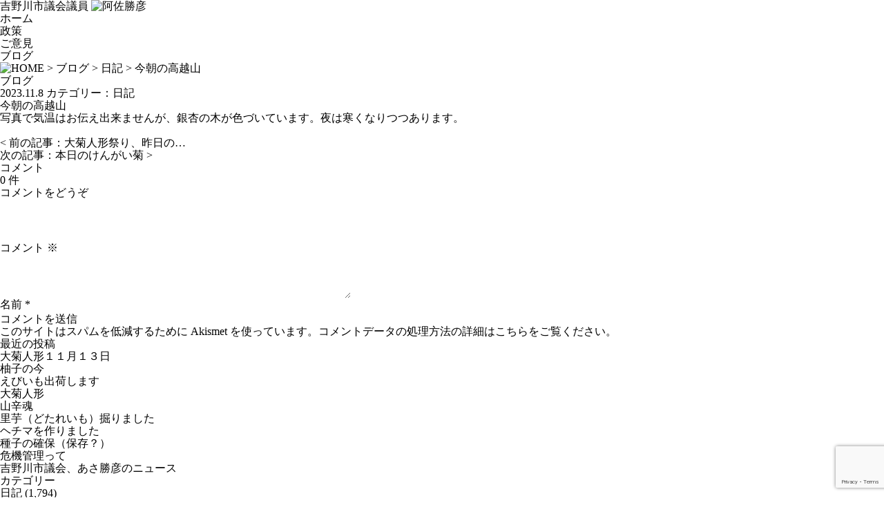

--- FILE ---
content_type: text/html; charset=utf-8
request_url: https://www.google.com/recaptcha/api2/anchor?ar=1&k=6LeeDN8UAAAAAKLLNncA20TMFZp__8OhvYWR66BN&co=aHR0cHM6Ly93d3cuYXNhNTEuanA6NDQz&hl=en&v=PoyoqOPhxBO7pBk68S4YbpHZ&size=invisible&anchor-ms=20000&execute-ms=30000&cb=uvii1hqmi50w
body_size: 48610
content:
<!DOCTYPE HTML><html dir="ltr" lang="en"><head><meta http-equiv="Content-Type" content="text/html; charset=UTF-8">
<meta http-equiv="X-UA-Compatible" content="IE=edge">
<title>reCAPTCHA</title>
<style type="text/css">
/* cyrillic-ext */
@font-face {
  font-family: 'Roboto';
  font-style: normal;
  font-weight: 400;
  font-stretch: 100%;
  src: url(//fonts.gstatic.com/s/roboto/v48/KFO7CnqEu92Fr1ME7kSn66aGLdTylUAMa3GUBHMdazTgWw.woff2) format('woff2');
  unicode-range: U+0460-052F, U+1C80-1C8A, U+20B4, U+2DE0-2DFF, U+A640-A69F, U+FE2E-FE2F;
}
/* cyrillic */
@font-face {
  font-family: 'Roboto';
  font-style: normal;
  font-weight: 400;
  font-stretch: 100%;
  src: url(//fonts.gstatic.com/s/roboto/v48/KFO7CnqEu92Fr1ME7kSn66aGLdTylUAMa3iUBHMdazTgWw.woff2) format('woff2');
  unicode-range: U+0301, U+0400-045F, U+0490-0491, U+04B0-04B1, U+2116;
}
/* greek-ext */
@font-face {
  font-family: 'Roboto';
  font-style: normal;
  font-weight: 400;
  font-stretch: 100%;
  src: url(//fonts.gstatic.com/s/roboto/v48/KFO7CnqEu92Fr1ME7kSn66aGLdTylUAMa3CUBHMdazTgWw.woff2) format('woff2');
  unicode-range: U+1F00-1FFF;
}
/* greek */
@font-face {
  font-family: 'Roboto';
  font-style: normal;
  font-weight: 400;
  font-stretch: 100%;
  src: url(//fonts.gstatic.com/s/roboto/v48/KFO7CnqEu92Fr1ME7kSn66aGLdTylUAMa3-UBHMdazTgWw.woff2) format('woff2');
  unicode-range: U+0370-0377, U+037A-037F, U+0384-038A, U+038C, U+038E-03A1, U+03A3-03FF;
}
/* math */
@font-face {
  font-family: 'Roboto';
  font-style: normal;
  font-weight: 400;
  font-stretch: 100%;
  src: url(//fonts.gstatic.com/s/roboto/v48/KFO7CnqEu92Fr1ME7kSn66aGLdTylUAMawCUBHMdazTgWw.woff2) format('woff2');
  unicode-range: U+0302-0303, U+0305, U+0307-0308, U+0310, U+0312, U+0315, U+031A, U+0326-0327, U+032C, U+032F-0330, U+0332-0333, U+0338, U+033A, U+0346, U+034D, U+0391-03A1, U+03A3-03A9, U+03B1-03C9, U+03D1, U+03D5-03D6, U+03F0-03F1, U+03F4-03F5, U+2016-2017, U+2034-2038, U+203C, U+2040, U+2043, U+2047, U+2050, U+2057, U+205F, U+2070-2071, U+2074-208E, U+2090-209C, U+20D0-20DC, U+20E1, U+20E5-20EF, U+2100-2112, U+2114-2115, U+2117-2121, U+2123-214F, U+2190, U+2192, U+2194-21AE, U+21B0-21E5, U+21F1-21F2, U+21F4-2211, U+2213-2214, U+2216-22FF, U+2308-230B, U+2310, U+2319, U+231C-2321, U+2336-237A, U+237C, U+2395, U+239B-23B7, U+23D0, U+23DC-23E1, U+2474-2475, U+25AF, U+25B3, U+25B7, U+25BD, U+25C1, U+25CA, U+25CC, U+25FB, U+266D-266F, U+27C0-27FF, U+2900-2AFF, U+2B0E-2B11, U+2B30-2B4C, U+2BFE, U+3030, U+FF5B, U+FF5D, U+1D400-1D7FF, U+1EE00-1EEFF;
}
/* symbols */
@font-face {
  font-family: 'Roboto';
  font-style: normal;
  font-weight: 400;
  font-stretch: 100%;
  src: url(//fonts.gstatic.com/s/roboto/v48/KFO7CnqEu92Fr1ME7kSn66aGLdTylUAMaxKUBHMdazTgWw.woff2) format('woff2');
  unicode-range: U+0001-000C, U+000E-001F, U+007F-009F, U+20DD-20E0, U+20E2-20E4, U+2150-218F, U+2190, U+2192, U+2194-2199, U+21AF, U+21E6-21F0, U+21F3, U+2218-2219, U+2299, U+22C4-22C6, U+2300-243F, U+2440-244A, U+2460-24FF, U+25A0-27BF, U+2800-28FF, U+2921-2922, U+2981, U+29BF, U+29EB, U+2B00-2BFF, U+4DC0-4DFF, U+FFF9-FFFB, U+10140-1018E, U+10190-1019C, U+101A0, U+101D0-101FD, U+102E0-102FB, U+10E60-10E7E, U+1D2C0-1D2D3, U+1D2E0-1D37F, U+1F000-1F0FF, U+1F100-1F1AD, U+1F1E6-1F1FF, U+1F30D-1F30F, U+1F315, U+1F31C, U+1F31E, U+1F320-1F32C, U+1F336, U+1F378, U+1F37D, U+1F382, U+1F393-1F39F, U+1F3A7-1F3A8, U+1F3AC-1F3AF, U+1F3C2, U+1F3C4-1F3C6, U+1F3CA-1F3CE, U+1F3D4-1F3E0, U+1F3ED, U+1F3F1-1F3F3, U+1F3F5-1F3F7, U+1F408, U+1F415, U+1F41F, U+1F426, U+1F43F, U+1F441-1F442, U+1F444, U+1F446-1F449, U+1F44C-1F44E, U+1F453, U+1F46A, U+1F47D, U+1F4A3, U+1F4B0, U+1F4B3, U+1F4B9, U+1F4BB, U+1F4BF, U+1F4C8-1F4CB, U+1F4D6, U+1F4DA, U+1F4DF, U+1F4E3-1F4E6, U+1F4EA-1F4ED, U+1F4F7, U+1F4F9-1F4FB, U+1F4FD-1F4FE, U+1F503, U+1F507-1F50B, U+1F50D, U+1F512-1F513, U+1F53E-1F54A, U+1F54F-1F5FA, U+1F610, U+1F650-1F67F, U+1F687, U+1F68D, U+1F691, U+1F694, U+1F698, U+1F6AD, U+1F6B2, U+1F6B9-1F6BA, U+1F6BC, U+1F6C6-1F6CF, U+1F6D3-1F6D7, U+1F6E0-1F6EA, U+1F6F0-1F6F3, U+1F6F7-1F6FC, U+1F700-1F7FF, U+1F800-1F80B, U+1F810-1F847, U+1F850-1F859, U+1F860-1F887, U+1F890-1F8AD, U+1F8B0-1F8BB, U+1F8C0-1F8C1, U+1F900-1F90B, U+1F93B, U+1F946, U+1F984, U+1F996, U+1F9E9, U+1FA00-1FA6F, U+1FA70-1FA7C, U+1FA80-1FA89, U+1FA8F-1FAC6, U+1FACE-1FADC, U+1FADF-1FAE9, U+1FAF0-1FAF8, U+1FB00-1FBFF;
}
/* vietnamese */
@font-face {
  font-family: 'Roboto';
  font-style: normal;
  font-weight: 400;
  font-stretch: 100%;
  src: url(//fonts.gstatic.com/s/roboto/v48/KFO7CnqEu92Fr1ME7kSn66aGLdTylUAMa3OUBHMdazTgWw.woff2) format('woff2');
  unicode-range: U+0102-0103, U+0110-0111, U+0128-0129, U+0168-0169, U+01A0-01A1, U+01AF-01B0, U+0300-0301, U+0303-0304, U+0308-0309, U+0323, U+0329, U+1EA0-1EF9, U+20AB;
}
/* latin-ext */
@font-face {
  font-family: 'Roboto';
  font-style: normal;
  font-weight: 400;
  font-stretch: 100%;
  src: url(//fonts.gstatic.com/s/roboto/v48/KFO7CnqEu92Fr1ME7kSn66aGLdTylUAMa3KUBHMdazTgWw.woff2) format('woff2');
  unicode-range: U+0100-02BA, U+02BD-02C5, U+02C7-02CC, U+02CE-02D7, U+02DD-02FF, U+0304, U+0308, U+0329, U+1D00-1DBF, U+1E00-1E9F, U+1EF2-1EFF, U+2020, U+20A0-20AB, U+20AD-20C0, U+2113, U+2C60-2C7F, U+A720-A7FF;
}
/* latin */
@font-face {
  font-family: 'Roboto';
  font-style: normal;
  font-weight: 400;
  font-stretch: 100%;
  src: url(//fonts.gstatic.com/s/roboto/v48/KFO7CnqEu92Fr1ME7kSn66aGLdTylUAMa3yUBHMdazQ.woff2) format('woff2');
  unicode-range: U+0000-00FF, U+0131, U+0152-0153, U+02BB-02BC, U+02C6, U+02DA, U+02DC, U+0304, U+0308, U+0329, U+2000-206F, U+20AC, U+2122, U+2191, U+2193, U+2212, U+2215, U+FEFF, U+FFFD;
}
/* cyrillic-ext */
@font-face {
  font-family: 'Roboto';
  font-style: normal;
  font-weight: 500;
  font-stretch: 100%;
  src: url(//fonts.gstatic.com/s/roboto/v48/KFO7CnqEu92Fr1ME7kSn66aGLdTylUAMa3GUBHMdazTgWw.woff2) format('woff2');
  unicode-range: U+0460-052F, U+1C80-1C8A, U+20B4, U+2DE0-2DFF, U+A640-A69F, U+FE2E-FE2F;
}
/* cyrillic */
@font-face {
  font-family: 'Roboto';
  font-style: normal;
  font-weight: 500;
  font-stretch: 100%;
  src: url(//fonts.gstatic.com/s/roboto/v48/KFO7CnqEu92Fr1ME7kSn66aGLdTylUAMa3iUBHMdazTgWw.woff2) format('woff2');
  unicode-range: U+0301, U+0400-045F, U+0490-0491, U+04B0-04B1, U+2116;
}
/* greek-ext */
@font-face {
  font-family: 'Roboto';
  font-style: normal;
  font-weight: 500;
  font-stretch: 100%;
  src: url(//fonts.gstatic.com/s/roboto/v48/KFO7CnqEu92Fr1ME7kSn66aGLdTylUAMa3CUBHMdazTgWw.woff2) format('woff2');
  unicode-range: U+1F00-1FFF;
}
/* greek */
@font-face {
  font-family: 'Roboto';
  font-style: normal;
  font-weight: 500;
  font-stretch: 100%;
  src: url(//fonts.gstatic.com/s/roboto/v48/KFO7CnqEu92Fr1ME7kSn66aGLdTylUAMa3-UBHMdazTgWw.woff2) format('woff2');
  unicode-range: U+0370-0377, U+037A-037F, U+0384-038A, U+038C, U+038E-03A1, U+03A3-03FF;
}
/* math */
@font-face {
  font-family: 'Roboto';
  font-style: normal;
  font-weight: 500;
  font-stretch: 100%;
  src: url(//fonts.gstatic.com/s/roboto/v48/KFO7CnqEu92Fr1ME7kSn66aGLdTylUAMawCUBHMdazTgWw.woff2) format('woff2');
  unicode-range: U+0302-0303, U+0305, U+0307-0308, U+0310, U+0312, U+0315, U+031A, U+0326-0327, U+032C, U+032F-0330, U+0332-0333, U+0338, U+033A, U+0346, U+034D, U+0391-03A1, U+03A3-03A9, U+03B1-03C9, U+03D1, U+03D5-03D6, U+03F0-03F1, U+03F4-03F5, U+2016-2017, U+2034-2038, U+203C, U+2040, U+2043, U+2047, U+2050, U+2057, U+205F, U+2070-2071, U+2074-208E, U+2090-209C, U+20D0-20DC, U+20E1, U+20E5-20EF, U+2100-2112, U+2114-2115, U+2117-2121, U+2123-214F, U+2190, U+2192, U+2194-21AE, U+21B0-21E5, U+21F1-21F2, U+21F4-2211, U+2213-2214, U+2216-22FF, U+2308-230B, U+2310, U+2319, U+231C-2321, U+2336-237A, U+237C, U+2395, U+239B-23B7, U+23D0, U+23DC-23E1, U+2474-2475, U+25AF, U+25B3, U+25B7, U+25BD, U+25C1, U+25CA, U+25CC, U+25FB, U+266D-266F, U+27C0-27FF, U+2900-2AFF, U+2B0E-2B11, U+2B30-2B4C, U+2BFE, U+3030, U+FF5B, U+FF5D, U+1D400-1D7FF, U+1EE00-1EEFF;
}
/* symbols */
@font-face {
  font-family: 'Roboto';
  font-style: normal;
  font-weight: 500;
  font-stretch: 100%;
  src: url(//fonts.gstatic.com/s/roboto/v48/KFO7CnqEu92Fr1ME7kSn66aGLdTylUAMaxKUBHMdazTgWw.woff2) format('woff2');
  unicode-range: U+0001-000C, U+000E-001F, U+007F-009F, U+20DD-20E0, U+20E2-20E4, U+2150-218F, U+2190, U+2192, U+2194-2199, U+21AF, U+21E6-21F0, U+21F3, U+2218-2219, U+2299, U+22C4-22C6, U+2300-243F, U+2440-244A, U+2460-24FF, U+25A0-27BF, U+2800-28FF, U+2921-2922, U+2981, U+29BF, U+29EB, U+2B00-2BFF, U+4DC0-4DFF, U+FFF9-FFFB, U+10140-1018E, U+10190-1019C, U+101A0, U+101D0-101FD, U+102E0-102FB, U+10E60-10E7E, U+1D2C0-1D2D3, U+1D2E0-1D37F, U+1F000-1F0FF, U+1F100-1F1AD, U+1F1E6-1F1FF, U+1F30D-1F30F, U+1F315, U+1F31C, U+1F31E, U+1F320-1F32C, U+1F336, U+1F378, U+1F37D, U+1F382, U+1F393-1F39F, U+1F3A7-1F3A8, U+1F3AC-1F3AF, U+1F3C2, U+1F3C4-1F3C6, U+1F3CA-1F3CE, U+1F3D4-1F3E0, U+1F3ED, U+1F3F1-1F3F3, U+1F3F5-1F3F7, U+1F408, U+1F415, U+1F41F, U+1F426, U+1F43F, U+1F441-1F442, U+1F444, U+1F446-1F449, U+1F44C-1F44E, U+1F453, U+1F46A, U+1F47D, U+1F4A3, U+1F4B0, U+1F4B3, U+1F4B9, U+1F4BB, U+1F4BF, U+1F4C8-1F4CB, U+1F4D6, U+1F4DA, U+1F4DF, U+1F4E3-1F4E6, U+1F4EA-1F4ED, U+1F4F7, U+1F4F9-1F4FB, U+1F4FD-1F4FE, U+1F503, U+1F507-1F50B, U+1F50D, U+1F512-1F513, U+1F53E-1F54A, U+1F54F-1F5FA, U+1F610, U+1F650-1F67F, U+1F687, U+1F68D, U+1F691, U+1F694, U+1F698, U+1F6AD, U+1F6B2, U+1F6B9-1F6BA, U+1F6BC, U+1F6C6-1F6CF, U+1F6D3-1F6D7, U+1F6E0-1F6EA, U+1F6F0-1F6F3, U+1F6F7-1F6FC, U+1F700-1F7FF, U+1F800-1F80B, U+1F810-1F847, U+1F850-1F859, U+1F860-1F887, U+1F890-1F8AD, U+1F8B0-1F8BB, U+1F8C0-1F8C1, U+1F900-1F90B, U+1F93B, U+1F946, U+1F984, U+1F996, U+1F9E9, U+1FA00-1FA6F, U+1FA70-1FA7C, U+1FA80-1FA89, U+1FA8F-1FAC6, U+1FACE-1FADC, U+1FADF-1FAE9, U+1FAF0-1FAF8, U+1FB00-1FBFF;
}
/* vietnamese */
@font-face {
  font-family: 'Roboto';
  font-style: normal;
  font-weight: 500;
  font-stretch: 100%;
  src: url(//fonts.gstatic.com/s/roboto/v48/KFO7CnqEu92Fr1ME7kSn66aGLdTylUAMa3OUBHMdazTgWw.woff2) format('woff2');
  unicode-range: U+0102-0103, U+0110-0111, U+0128-0129, U+0168-0169, U+01A0-01A1, U+01AF-01B0, U+0300-0301, U+0303-0304, U+0308-0309, U+0323, U+0329, U+1EA0-1EF9, U+20AB;
}
/* latin-ext */
@font-face {
  font-family: 'Roboto';
  font-style: normal;
  font-weight: 500;
  font-stretch: 100%;
  src: url(//fonts.gstatic.com/s/roboto/v48/KFO7CnqEu92Fr1ME7kSn66aGLdTylUAMa3KUBHMdazTgWw.woff2) format('woff2');
  unicode-range: U+0100-02BA, U+02BD-02C5, U+02C7-02CC, U+02CE-02D7, U+02DD-02FF, U+0304, U+0308, U+0329, U+1D00-1DBF, U+1E00-1E9F, U+1EF2-1EFF, U+2020, U+20A0-20AB, U+20AD-20C0, U+2113, U+2C60-2C7F, U+A720-A7FF;
}
/* latin */
@font-face {
  font-family: 'Roboto';
  font-style: normal;
  font-weight: 500;
  font-stretch: 100%;
  src: url(//fonts.gstatic.com/s/roboto/v48/KFO7CnqEu92Fr1ME7kSn66aGLdTylUAMa3yUBHMdazQ.woff2) format('woff2');
  unicode-range: U+0000-00FF, U+0131, U+0152-0153, U+02BB-02BC, U+02C6, U+02DA, U+02DC, U+0304, U+0308, U+0329, U+2000-206F, U+20AC, U+2122, U+2191, U+2193, U+2212, U+2215, U+FEFF, U+FFFD;
}
/* cyrillic-ext */
@font-face {
  font-family: 'Roboto';
  font-style: normal;
  font-weight: 900;
  font-stretch: 100%;
  src: url(//fonts.gstatic.com/s/roboto/v48/KFO7CnqEu92Fr1ME7kSn66aGLdTylUAMa3GUBHMdazTgWw.woff2) format('woff2');
  unicode-range: U+0460-052F, U+1C80-1C8A, U+20B4, U+2DE0-2DFF, U+A640-A69F, U+FE2E-FE2F;
}
/* cyrillic */
@font-face {
  font-family: 'Roboto';
  font-style: normal;
  font-weight: 900;
  font-stretch: 100%;
  src: url(//fonts.gstatic.com/s/roboto/v48/KFO7CnqEu92Fr1ME7kSn66aGLdTylUAMa3iUBHMdazTgWw.woff2) format('woff2');
  unicode-range: U+0301, U+0400-045F, U+0490-0491, U+04B0-04B1, U+2116;
}
/* greek-ext */
@font-face {
  font-family: 'Roboto';
  font-style: normal;
  font-weight: 900;
  font-stretch: 100%;
  src: url(//fonts.gstatic.com/s/roboto/v48/KFO7CnqEu92Fr1ME7kSn66aGLdTylUAMa3CUBHMdazTgWw.woff2) format('woff2');
  unicode-range: U+1F00-1FFF;
}
/* greek */
@font-face {
  font-family: 'Roboto';
  font-style: normal;
  font-weight: 900;
  font-stretch: 100%;
  src: url(//fonts.gstatic.com/s/roboto/v48/KFO7CnqEu92Fr1ME7kSn66aGLdTylUAMa3-UBHMdazTgWw.woff2) format('woff2');
  unicode-range: U+0370-0377, U+037A-037F, U+0384-038A, U+038C, U+038E-03A1, U+03A3-03FF;
}
/* math */
@font-face {
  font-family: 'Roboto';
  font-style: normal;
  font-weight: 900;
  font-stretch: 100%;
  src: url(//fonts.gstatic.com/s/roboto/v48/KFO7CnqEu92Fr1ME7kSn66aGLdTylUAMawCUBHMdazTgWw.woff2) format('woff2');
  unicode-range: U+0302-0303, U+0305, U+0307-0308, U+0310, U+0312, U+0315, U+031A, U+0326-0327, U+032C, U+032F-0330, U+0332-0333, U+0338, U+033A, U+0346, U+034D, U+0391-03A1, U+03A3-03A9, U+03B1-03C9, U+03D1, U+03D5-03D6, U+03F0-03F1, U+03F4-03F5, U+2016-2017, U+2034-2038, U+203C, U+2040, U+2043, U+2047, U+2050, U+2057, U+205F, U+2070-2071, U+2074-208E, U+2090-209C, U+20D0-20DC, U+20E1, U+20E5-20EF, U+2100-2112, U+2114-2115, U+2117-2121, U+2123-214F, U+2190, U+2192, U+2194-21AE, U+21B0-21E5, U+21F1-21F2, U+21F4-2211, U+2213-2214, U+2216-22FF, U+2308-230B, U+2310, U+2319, U+231C-2321, U+2336-237A, U+237C, U+2395, U+239B-23B7, U+23D0, U+23DC-23E1, U+2474-2475, U+25AF, U+25B3, U+25B7, U+25BD, U+25C1, U+25CA, U+25CC, U+25FB, U+266D-266F, U+27C0-27FF, U+2900-2AFF, U+2B0E-2B11, U+2B30-2B4C, U+2BFE, U+3030, U+FF5B, U+FF5D, U+1D400-1D7FF, U+1EE00-1EEFF;
}
/* symbols */
@font-face {
  font-family: 'Roboto';
  font-style: normal;
  font-weight: 900;
  font-stretch: 100%;
  src: url(//fonts.gstatic.com/s/roboto/v48/KFO7CnqEu92Fr1ME7kSn66aGLdTylUAMaxKUBHMdazTgWw.woff2) format('woff2');
  unicode-range: U+0001-000C, U+000E-001F, U+007F-009F, U+20DD-20E0, U+20E2-20E4, U+2150-218F, U+2190, U+2192, U+2194-2199, U+21AF, U+21E6-21F0, U+21F3, U+2218-2219, U+2299, U+22C4-22C6, U+2300-243F, U+2440-244A, U+2460-24FF, U+25A0-27BF, U+2800-28FF, U+2921-2922, U+2981, U+29BF, U+29EB, U+2B00-2BFF, U+4DC0-4DFF, U+FFF9-FFFB, U+10140-1018E, U+10190-1019C, U+101A0, U+101D0-101FD, U+102E0-102FB, U+10E60-10E7E, U+1D2C0-1D2D3, U+1D2E0-1D37F, U+1F000-1F0FF, U+1F100-1F1AD, U+1F1E6-1F1FF, U+1F30D-1F30F, U+1F315, U+1F31C, U+1F31E, U+1F320-1F32C, U+1F336, U+1F378, U+1F37D, U+1F382, U+1F393-1F39F, U+1F3A7-1F3A8, U+1F3AC-1F3AF, U+1F3C2, U+1F3C4-1F3C6, U+1F3CA-1F3CE, U+1F3D4-1F3E0, U+1F3ED, U+1F3F1-1F3F3, U+1F3F5-1F3F7, U+1F408, U+1F415, U+1F41F, U+1F426, U+1F43F, U+1F441-1F442, U+1F444, U+1F446-1F449, U+1F44C-1F44E, U+1F453, U+1F46A, U+1F47D, U+1F4A3, U+1F4B0, U+1F4B3, U+1F4B9, U+1F4BB, U+1F4BF, U+1F4C8-1F4CB, U+1F4D6, U+1F4DA, U+1F4DF, U+1F4E3-1F4E6, U+1F4EA-1F4ED, U+1F4F7, U+1F4F9-1F4FB, U+1F4FD-1F4FE, U+1F503, U+1F507-1F50B, U+1F50D, U+1F512-1F513, U+1F53E-1F54A, U+1F54F-1F5FA, U+1F610, U+1F650-1F67F, U+1F687, U+1F68D, U+1F691, U+1F694, U+1F698, U+1F6AD, U+1F6B2, U+1F6B9-1F6BA, U+1F6BC, U+1F6C6-1F6CF, U+1F6D3-1F6D7, U+1F6E0-1F6EA, U+1F6F0-1F6F3, U+1F6F7-1F6FC, U+1F700-1F7FF, U+1F800-1F80B, U+1F810-1F847, U+1F850-1F859, U+1F860-1F887, U+1F890-1F8AD, U+1F8B0-1F8BB, U+1F8C0-1F8C1, U+1F900-1F90B, U+1F93B, U+1F946, U+1F984, U+1F996, U+1F9E9, U+1FA00-1FA6F, U+1FA70-1FA7C, U+1FA80-1FA89, U+1FA8F-1FAC6, U+1FACE-1FADC, U+1FADF-1FAE9, U+1FAF0-1FAF8, U+1FB00-1FBFF;
}
/* vietnamese */
@font-face {
  font-family: 'Roboto';
  font-style: normal;
  font-weight: 900;
  font-stretch: 100%;
  src: url(//fonts.gstatic.com/s/roboto/v48/KFO7CnqEu92Fr1ME7kSn66aGLdTylUAMa3OUBHMdazTgWw.woff2) format('woff2');
  unicode-range: U+0102-0103, U+0110-0111, U+0128-0129, U+0168-0169, U+01A0-01A1, U+01AF-01B0, U+0300-0301, U+0303-0304, U+0308-0309, U+0323, U+0329, U+1EA0-1EF9, U+20AB;
}
/* latin-ext */
@font-face {
  font-family: 'Roboto';
  font-style: normal;
  font-weight: 900;
  font-stretch: 100%;
  src: url(//fonts.gstatic.com/s/roboto/v48/KFO7CnqEu92Fr1ME7kSn66aGLdTylUAMa3KUBHMdazTgWw.woff2) format('woff2');
  unicode-range: U+0100-02BA, U+02BD-02C5, U+02C7-02CC, U+02CE-02D7, U+02DD-02FF, U+0304, U+0308, U+0329, U+1D00-1DBF, U+1E00-1E9F, U+1EF2-1EFF, U+2020, U+20A0-20AB, U+20AD-20C0, U+2113, U+2C60-2C7F, U+A720-A7FF;
}
/* latin */
@font-face {
  font-family: 'Roboto';
  font-style: normal;
  font-weight: 900;
  font-stretch: 100%;
  src: url(//fonts.gstatic.com/s/roboto/v48/KFO7CnqEu92Fr1ME7kSn66aGLdTylUAMa3yUBHMdazQ.woff2) format('woff2');
  unicode-range: U+0000-00FF, U+0131, U+0152-0153, U+02BB-02BC, U+02C6, U+02DA, U+02DC, U+0304, U+0308, U+0329, U+2000-206F, U+20AC, U+2122, U+2191, U+2193, U+2212, U+2215, U+FEFF, U+FFFD;
}

</style>
<link rel="stylesheet" type="text/css" href="https://www.gstatic.com/recaptcha/releases/PoyoqOPhxBO7pBk68S4YbpHZ/styles__ltr.css">
<script nonce="egckrUAKp7_RjyAcwrqc6Q" type="text/javascript">window['__recaptcha_api'] = 'https://www.google.com/recaptcha/api2/';</script>
<script type="text/javascript" src="https://www.gstatic.com/recaptcha/releases/PoyoqOPhxBO7pBk68S4YbpHZ/recaptcha__en.js" nonce="egckrUAKp7_RjyAcwrqc6Q">
      
    </script></head>
<body><div id="rc-anchor-alert" class="rc-anchor-alert"></div>
<input type="hidden" id="recaptcha-token" value="[base64]">
<script type="text/javascript" nonce="egckrUAKp7_RjyAcwrqc6Q">
      recaptcha.anchor.Main.init("[\x22ainput\x22,[\x22bgdata\x22,\x22\x22,\[base64]/[base64]/bmV3IFpbdF0obVswXSk6Sz09Mj9uZXcgWlt0XShtWzBdLG1bMV0pOks9PTM/bmV3IFpbdF0obVswXSxtWzFdLG1bMl0pOks9PTQ/[base64]/[base64]/[base64]/[base64]/[base64]/[base64]/[base64]/[base64]/[base64]/[base64]/[base64]/[base64]/[base64]/[base64]\\u003d\\u003d\x22,\[base64]\\u003d\\u003d\x22,\x22f0I4woRMflZ3w4TDvMO/w6LCqzsxwolRTCMWwo54w5/CiDB6wptHAcKZwp3CtMOGw4onw7lFPsObwqbDmsKLJcOxwozDvWHDigHCq8Oawp/Dti0sPzNCwp/Dni7Dv8KUAyzChDhDw7fDlRjCrCMsw5RZwqDDjMOgwpZKwozCsAHDgsOrwr0yKAkvwrkKOMKPw7zCtF/DnkXCtQ7CrsOuw4p7wpfDkMKdwovCrTFVZMORwo3Dh8K7wowUE3zDsMOhwrAtQcKsw57ClsO9w6nDlcKCw67DjRjDlcKVwoJsw6p/w5I9HcOJXcKAwo9eIcKow5jCk8Ojw6U/UxMIUB7Du3rCulXDgnPCgEsERcKacMOeGMKefSNpw4UMKB/[base64]/CosKww79rwrJHw6PDlSk/w7MbwoDDgw5uZsOjR8Ofw6PDncO6WAI3wqbDvAZDXANfMxzDscKrWMKcYjA+V8OpQsKPwqPDscOFw4bDvMKbeGXCocOgQcOhw6rDpMO+dXzDj1giw7PDosKXSRLCpcO0worDuFnCh8OuVsOmTcO4Y8Kgw5/Cj8ODDsOUwoR0w4BYK8OUw55dwrklcUhmwrN/[base64]/Dl8OlcHMRw7V7wqlnwqbDq8Ofw5wGwr8PwqvClsO/LsOaUcKXFMKewp/CpcKPwpUyQcOAGUUow4XCncK2MW1IMUxTT3JNw5HCpn13Fi8VTXLDmm/[base64]/CnADDmMKHCClpwoYUNHBle8KfwrUzRyPCkMOUwrU4w47Ch8KaNRcYwoBgwpzDocKvcBdcdcK0JGlKwpYOwpTDuwl9LsK8w6AQJV5eAm5RPVhNw5Y+fsOsDMO1RinCrsOXc0HDs1zCv8OVQMOeMGQEaMO/w6l/YcOXKRjDg8OdH8Kcw51Vwo08BXzCr8OlQsKgVEXCucKjw44ew4wQw6jCvsOgw65+bkIsW8Kfw6gABcOUwpEIwp9jwplVL8KMXXjCkMOwLcKCVsOSKhvDo8OjwqDCjcKCalBBw4DDnBEuJC/ClU7DhAgJw7HDoQfCjxQiX3/[base64]/[base64]/DvMKdCsOlZsKOwo9YwrzClDQ6wpEVWXnDgTwiw6snOWTCm8OCRhtWXXLDh8OLXSbCrxvDrTJrdDR8wpnDjX3Ds2R7wr3DuDQSwqsuwpYaJMOCw7BJDFbDp8Ktw69QOAc+MsOIwrDDsk8hIiDCjh7CtcOjwpx0w6bDoy7DhcOTQsOwwqnCmsO/w7BUw5wDw7PDqcOswphiwpRBwoPCrMOGHsOmWsKtT1MuKcOnw6zChsOQMMKDw5jCjFzDsMOJTBnCh8OlCDllwrx8YMOXZcOQJMONZsKVwqXDrBlDwqw7w7kSwqlhw5bChcKOwpPDum/DvkDDqkF7SMOAQ8O4wodaw5LDn1TDpMOMeMO2w6wkQhw8w4oVwrIIbMKuwp5rOxoRwqHCr0gObcOuVUXCrQZowpYYdC/DjcO/T8OGw53Ct3IKw5vChcOLaBDDrX5Vw6M+Q8KfY8O2dCdAIsK8w7/DvcOyNF9tOi1iwoLCsgDDqETDtcOoNi5jDsKcB8OAwp5aCcKww63CpDPDnTPCkizCpURcwodERkBKw47CgcKfSSTDgcOAw6nCl25ewosIwpTDhwPCgcKWBcObwoLDs8Kcwo/[base64]/wphWJA7CgQMyXsOTwrPClz02w5TCthXCrsOrwpXCnxvDk8KqMMKLw5LCoQ/Dj8OMwrTCsELCuS18wpcmw506GknCscOdwrLDusKpesOMBGvCvMOLZx5ww7FdWxfDklzCh20OT8OiT3XCsQHCk8OSwoDDh8KedGklwpPDsMK/wplNw64vw6zDlzzCo8K+w6RNw5Zvw41xwoBIEsKeO2HCocO0wozDgsOmNcOew7bDoU9XecOXc3HDuFJnV8KBF8Omw7lqZ3xMw5UowoTCkcO/Hn/DrcODLcO8BsOew7fCpzBtd8KUwrRyPFjChhrDvxDDncKZwrlUPCTCmsKMwrbDljJ1ZcOAw5XDqcKCYEPCl8OUwr0dJjJew58gwrLDnMKPN8KRwo/CqcKow4I6w7FEwqFTw7PDhsK1TcO3ZEXDkcKOYksFGSnCpTtxc3rCscKMdMKqwoANw7wow5oow77DtsOOwoJhw6/[base64]/[base64]/CicOYw60GbVV0GcKOJzHCvBLClB89wrfDkMKtw7TCuQbDpQx7P0pBe8OSwq4vEsKcw5NPwpwOFcKdwpzClcO3wpAGwpLClD5IVSbCr8O5wp9GS8K+wqfDuMKnw4zChkoMwo1mXyAlQEcHw4N6w4ozw5dWI8KGEMOhwr7DmkZcBcKXw4vDjsKkCV9Sw4XCiFDDsxbCrR/[base64]/JsOIw63CmDp4wpctGl4Cwr0jAELDlWUvw5YhIk5fwrrClUYRwrVHH8KfVB3Cp1PCn8OPw7PDtMOFacKvwrccwqDCs8K5wpxUBsO4wrbCp8K9O8K4JgTDiMOEXAnChlY8AcOSwpPDhsOZY8KvNsK+w4/DmhzDuBzDtUfClwzCpcKBbAUOw5N0w4/DicKUHlvCvlTCuCMfw4fCtcKhPMKEw4Asw7xgwpfCusOSTsOMNULCnMK6w7XDlxrCvm/Dt8Kqw7Z9AcOYUEk0YsKPHcOcIMK0A0gPOMKqwrh3GWjCjMOaWsK7wopYwrc0ayh1w415w4nDpsKcK8OWwq4ew6DDlcKfwqPDq381XsKtwonDv3DDpMOaw4U/[base64]/CtcO6KiHDsQIWw5NlRUkJLcOgw405IcK8w6/Do3TCi1zDm8KTw5LDgA9yw5PDnCJ4FsORwqjDoxbCgiZBw7/CmVELwovCmsKFJ8OmcMKtwoXCo3B/[base64]/DmRkmPBHDhS4CD8KwwqTClC7Dp8OiFTXCtBgSAERGTsKdQWLCscO0wpFzw5sHw6ZKAsKFwrrDssKzwoXDulvDmHg/OcKfF8ONCCLCjMOVej13a8O0AVVRHBDDk8OdwqnDimTDkMKKw44zw58awrYFwog1E2/CocOfHcK0SMO8CcKATMO6wpgew6cBUzlTEkocw6vCkHLDnCAAwoLDssONNH0iOw/CoMKaHBViaMKxcyLCh8KLRDcnwrl4wqvCvsOKVBbCljPDj8K5wqnCg8KlMhTCgVfCsXrClsOiRlvDlBVbFhbCsysdw4jDosOtXjLDoBoMw43CkMOCw4PCg8K7elZWdgc6LMKtwpJVMcOWH0R5wqE8w67DlG/DlcOMwqZZQz1Jw511w6hWwrLDghrCj8Knw4QEwq1yw5zDj3wDI0jDh3vCoFB2KVUvf8Kqw6RLfcORw7zCscOpGMO0wo/DkcO3CTt+MA7Du8OTw4EdfRjDlUkQeDoKOsOpCC7Co8Kkw7AmbhJpSgXDgMKND8KMHMKiwpLDscOuDkbDtXfDnhcNw6bDk8KYV3/CuSQkXmTDuwoZw6o4O8K/GRHDnTTDkMK/[base64]/[base64]/CpCsqwrZMw7/CvW/CjsKxw47DhxowLcKdw77DjcKsHMOXwo8DwpHDl8Olw7XDlsO4w7fDs8KEGjsmSxIhw7ZzCsOkKcOBHxABRQF9woHDucOQwpogw63DkDIlwqM0wpvDpSPClgdOwp/DpzXDncK6RjMCThLCg8OudMK9wqtmfsOgwoXDogTCj8KxWsOjMhTDpDIvwpjClCDCmTgBY8K+wrPDrjXCmsKpP8KiVnwZQ8OCw7YzQA7CvTvDq1YwO8OMNcOLwo7Drg7DnMOtbB3Dow/[base64]/ClsOqCUvCicOXICgZS8K/XcOGw45xGEnDjMOkwq3DiwrCrMKoQsOdVsO8W8OESnR+MsKhwoLDiXkRwrAHAnnDkxrDiDDCusKoViE0w7jDpsOFwp3Ci8OgwoIYwrxvw4YAwqZCwqEbwqXDtsKuw7B4wrJkbzrDkcKEwpcgwoF/[base64]/Cu8O8woLCvjogexPDk8K2w7ZDVW55McKUHylGw65Kwq97dnjDosKhI8O6wqlzw61/wqo7w5NSwr8pw7LCpWrCkmMoDcOPBgJoZ8OULcOZDwnDkSMBMk5cARsoFcK+w45xw7MHw4LDr8O/LMO4IMKtwp3DmsO3YlnCk8KKw7nDhl15wohNwrzChcKybMOzCMO4YVVBw7RwfcOfPEkVwrPDsRfDlFlgwrV8K2TDmMKcJ0lkDDrDkcOQw4QjC8KMwozCtcKKw47CkDgZUj7CsMK+wo3CggMHwpfDiMORwrYRwpPDrMKHwrDCk8KiaAMgwrrDgl7DunMFwqTCnsOFwrU/N8KRw5ZTIMOdwr4CPsOZwrnCqsKxRsOMFcK1wpXCkErDusOAw7coY8KMDcK/[base64]/[base64]/wrfDpTd2w6ljGhRuQkNywqh/[base64]/[base64]/RsO6w7sfw7EcKBXDkGY2w6otFlrDvcOBwpBtRMKSwqMSS35Owqx1w5k/T8OqezfDvHQ+UMO3GQQbbMO9woUew5DCn8OsXSXChiDCmzLDosOvH1nCrMOIw4nDhnjCuMOBwpbDmz92w6zDm8OjGSo/[base64]/DocKyV8K6w47CtsKwwqxNVAXDlcKywonCmMOZelfDhGRqwq7DjigmwpHCrlDCux17W1thfMOXOX9OSUrCp0rDq8O/[base64]/CqlZNw7LCh0HDmAhRwpjCrsKkSEbCkcO2acOew7d5ZMOhw6Znw4ZHwobCp8OYwot1eQrDmsOYK0gGwofCnCJGHsOhOyvDgEU9TUDDkMKTaVbCi8KFw5hdwoHDvsKEbsOJeCXDuMOgeHN/GlIfQ8OkOnkxw75VKcOzw5LCpnhiD2zCkyHCjggGc8KAwqROXWQhalvCpcKZw7ZUAMO1ZcO2RzZSw4INwq7DhDvDv8KwwoDDkcKVw7bCmC0TwrjDqhA4w5/Dh8KRbsKyw4rCs8KgdmHDvcKjacOqIsKhw6Rue8OjUl/Ds8KoJyDDp8Ocwo/DlsOGG8KNw7rDrGLCscOrWMO6wrsHRw3DgMOSEMOBwqpiwqpdw7NqIsKpfUdOwrhMw7YYScK0w6/DtUg5JMOSXxFfwpXDhcOcwps5w4AUw6c/wp7DksKvacOQScOzwqJUwprCj0DCscO0PEN9YcOPFcKGUHFJUT7Dn8KZUMKbwrk3G8Kfw7h7wpNxw792T8Knw7nCn8O/wqlQYcKGSsKvdxjDrMO+wovDvsOKw6LCulB7FcKOwpHCt2tqw6zDisOnNsOKwrrCscO0Tktpw5jCuTMQwr/ClcK/fms0b8O7RSbDl8OOw4rCjAFfAsKSJFDDgsKXIyodRsO3R2gXw63CvXwcw5h2LHDDlMK1wovDrsONw7/[base64]/ChGnCucOvwppKw5HDpA/ChFlTGQQ7IzvChsOfwr8CAMKiwoB8woYywq80WcKCw6nCncOJbwR1JcOXwqJew4rClj1ML8OwT2/CgsOhOcKteMO6w6lOw4wQasO+PsKjD8KTwpzDgMKjw63DncOIeAfDkcOLw58sw6zDt3tlw6B8wpnDqzI6wrPCgjlbwprDjsKCLjMlG8Ozw7NgLUjDjXzDtMK8wpIwwrzCg1/Dt8Kxw54Odx5XwqQFw6LCncKaXMKlw5fDj8K9w6lmw67CjMODwqwtKMK/wqEYw4zCi10sExhFwo/DkmEhw7/CqMK+CMOjwoteLMO+bsOkwrQhwoLDp8OEwoLDqhzDlSnDhgbDu1LCsMOrV1bDscOmw4FjTQzDtT3CuTvDli/Dp1lawr7CvMKse1kZwpB9w57Dj8OMw4k6DMKmDMOdw4UDwrFJWMKlw4LCl8O0w4dYIsO2QAzCtTDDiMKBAXPCkXZrEcOJwp8uw7/[base64]/[base64]/fcK/[base64]/[base64]/YsOowqQPw4rDpMOmdcKLwqnDjMOiVSPDtBnCoMOTw5XCs8KPQ21SDMOgVsK8wqALwqAeMR4KEmUvwqvDjV7DpsKFcwTClHfDnm1velnConMQI8KcSsOjMlvCgUvDksKuwoVRwp0BWRzCsMKewpcEJGXDuz/DqnJnZ8Krw5vDmRJsw7nCm8OtB143w43ChMO6V3DCoU0Tw6ZSRsORasOZwpfDsGXDncKUwpLCu8KDwrRJWsOtwrrDqxwMw4XCkMOqZHTDgA49RH/CmXDCqMKfw4VUHmXDqnLDtsKewpI9wpnCj3TDqy5ewpPCpA3DhsOVOX17E3PDjGTDn8OoworDsMKWU13Dtm7DnMOBFsO5w4/CnUNpw5dKZcKtVT8vesK/wot9wqnDg1EBbsKbAUlNw53Dn8O/wpzCqsO7wrHCm8KCw4spOsK6woVewobCiMKsRUcxw6DCnsOCwrrCpMK5GMKow6oPdWxNw64uwo5+C214w5wEAMKwwqkRBj/DlAFwYWjCh8Kbw6rDnMOzw55rIVvDuCXDsiHDvMO/cSzCtizCksKIw7V0wovDvMKLCcKZwoozMwV5wq/[base64]/TwTCjcOVw4jCqMKxOcKmw78JFXjCrl1OVRTDgsOEKBzDpQTDiQRUwqItVCLCrWkqw4DDlAIswqnDg8OKw5vClkvDp8KBw5Eawp3DmMO+w5ATwpxNwo7Dtj3CtcOnbmE7VcK6EiI9MMOiwoLDlsO0w5vCmsK4w63Cq8K6TU7Co8OEwoTDncOJYmgpw4MlE0x/E8O5HsO4QsKxw65ew71dPxAJw4/DvlBRwoQiw6fCtQw5w4XCncOxw6PCinkbTSJmaifClMONUCkcwp8hasOIw4Uae8OHN8K/w5PDtDnDscOiw6vCtiB0woXDvCTCj8K6ZsKzw5TCiwk5w55gHcKbw7JLABfChkpedsOXwpTDtcOww43CqQdtw7wzOBjDlg7CrDfDvcOufQkRw67DisOwwqXDv8OGwqbDi8OBXAnCrsKqwoLDvDwSw6bCuHPDq8KxWcK7wobCnMO0JzDDqHDCuMK9CsOrwo/CpmInw4HCvcO5wr1UAMKKBlLCmcK/YgJLw5HCtj1HQ8OCwqlWfMKsw4FWwopKw4cdwrUFZ8Kgw6fDnsKCwrTDnsKjA0PDqn7DvkHChUp2wq/CvjB6acKVw4BJY8K7BQwJHzJuJ8OywpTDqsOlw7TCucKMW8OGMXM8IsKOaXUOw4nCnsOSw5zDjcKnw4sDw5ZvOMODw7nDvifDkXsgw4JIw4tlwrrCv0kiEE1mwqJjwrPCs8KGURU/SMOTwp48En0Aw7JSw5URK2E4woHComDDp1ELcMKJaA7Cp8OXMkxePkXDpcO2wovCnU4oC8O7w6rCrj9VVlDDpQ/DjXolwpNvAcKfw5HCncK0DTgEw6LCqSHDnkZAw4wDw4DCvDsLeCRBwpnCoMKsd8KEAAnDkEzDnMKDw4HDryRnFMOjSXfCkQLCncOuw7tCeGzDrsK8QzVfXQXDmcOawqJqw43Dl8OQwrTCssOzwrjCqyzCnXQgOn8Pw5LChMO/[base64]/w554PcO8Rw4Zb8Oxw57Dn8K9wrJifX7DnMOdw5PCvFHDgQLCk1Y6OMKiSMOZworCocODwpDDr3LDpcKcX8KEN0TDvMOHwq5WW3nDhDXDgMKoSgZew4FKw4R3w49Bw67CpsKpQ8Opw6PDnMKtVAsEwpAlw7oQcsOUCXc/wpFUwp/ChsOucBxECcKQwpHCqcOcw7PCoi4aW8OPG8KEAjIdfTjDm3w6wq7DssOpwrfDn8KFw67Ds8Opwos1wpTCsQ00wq17SRNBXcKHw6HChD7DgiTCvyxtw4DCrcOTKWjCgiEhV1fCrwvCm0YbwplCw6vDr8Kpw6/DlX3DlMKaw7LCnsO8w7dTMMOgKcO8FXlSaHksa8KQw6dcwrpSwqoCw7gxw4Vrw5ANw6/DjMOyKzJEwrFRZBjDlMKyNcKuw4/Ck8KSP8OFFQfDpBHCn8K8WybCnsK8wrXClcOieMODWsOKO8K+YRDDtsOYZAEpw6lzb8OTw6cCw57CrMKuOAoGwqo0bcO4YsKXDBDDt0LDmsK2HcO4WMOUbsKgVyJXw6Iew546w49afcKTw4HCt1nDgMOqw5zCi8K0w4nClMKAwrfCgMO/w6jCmi5uSG1PcsKlwrItZW/CmzXDoTbCvsKQEsKnw6U9X8K0SMKte8KKSElgN8O+IHpaExTCsQvDuhRrDMO9w4jDuMOxw7QyCXTDknIpwrbCnjHCuF8XwoLDnMKFVhDDmlHCssOSKHHDnFvCrMOrPMOzWsKzw7XDhMK/wpQpw5vCgsO/UCLCnRDCgkPCk2Frw73DsUktYGgWC8OtXcK5w7/DtMKUQcOiwpkpd8ORwqPDlMKgw7HDsMKGwoLChjnCijTCtmlvY2LDpXHCilPDvMOKLsKiU1MvJ1/[base64]/[base64]/CvDclAsK7dyPDlcKwwq/DvDLDvyPDuMK0RGgawrTCtQrCvnPCghV3KsK3ZsO1BkDDpMKewq/DjsKhWSLCp2wSJ8OuG8KPwqRNw7bDmcO2KsKnw6TCvwbCkCXCtEUhXsK6VQckw7vCsxgMZcO2wr7Ch1LDqz0qwoFfwo8ZLWHChk7Dm0/DgFjDt2rCkg/[base64]/CtSjCr8KsecKhw6DCnMK1TsKJwpXCvcOLQcOVacKtw6/[base64]/CDxew7xNO0vDvMK3cMKVwoXDpk/CmMKtwqPDqsK9wrrDjyfCh8KzSGvDh8KYwrzDk8K/w7rCuMOEORbCm3PDisOPw4DDi8OXW8Khw7/DhkcJeRkIeMOZcVcjHMO4BsOUO0VowrzCkMOwcMKpcWw9wrrDvGYKwp8+DsKvw4DCi1cwwqcGFsKtw7fCicOvw5bCkMKzJMKadxR7UgvDoMOlwrk2wpFOE20Dw57Ct1zDlMOrwozCpsOywr/[base64]/CjMO1W8OcXcOTwroewosGfzzCkcKewovCo3Mkc1PDq8O9fsKHw6dzwo/Co1cDOMKEO8OzQBPChWskK0nDnH/DmcKlwrNAYsKeSsKDw6Y5O8KkIMOyw7jCil3CksK3w4Q7fsKvaTI2KsOHw4zClcOGw6TCt3NWw5hlwrPDhUggNi5dwpbChQTDum4UdhADLzFfw4bDij5TUBNyWMKQw6gEw4DCk8OWTsOGwo4bIsO3HcOTa39cwrLDkTfDtcKJwqDCrk/CuE/Dmjg0TB8lOD46B8Otwp1KwoIFHRITwqfCqxVYwq7Ct2Jiw5MjLlLDkxUuw4fCi8K/w4dDDVnCuE7DhcK4OMKawobDg2YkHsK4wrrDrcKyc1wkwojCqMO9Q8ONwpnCiSTDilsLWMK8w6fDkcOue8KrwphUw5saU3XCsMKIOB1keiPCjEDCjcKkw6XCn8O/[base64]/Dln5yGMKuB27ClEXCvh0Dw4LCpcO9KDZEwprDkhHCksKODcKNw5Y/[base64]/CjMKGw4HDm8OLTi1iwrMow79iYD3CpsK7w40gwqZ+wqlGagPDtcKRLywWOTHCssKfSMOnwqzCkcOUccKgw5c8NsK8w7wNwr3CsMOqYG1cw70qw59iwqctw5/DusK4c8O8wpdgURLCvkkJw79IVj8Bw6g2w5bDpMO8wprClcKew6dVwoVRF0LDrsKPw5TDlHrCp8KgZ8OTw7XDhsKwT8KZScOZUjnCosK6V3fChMKcHsOhNVbCtcOSNMOJwo10AsKww7HCrC59wqdqOGpGwp/[base64]/[base64]/CjcO0w6nDrMOnw5BOAMOqwqdlDsKkfMKqDMKowrPDswpGw5dQImcDEWw5X27DrcK/cFvDnMOsUsK0w6TCo1jDvMKNXCl2CcK7SR4tbcOdHHHDtl0fP8KRw4vCrMKREFvCt37DkMOKw53CocKhTsOxwpXCjibDocK+w4Flw4V2CADDmhEmwoR/[base64]/Co8K0F2J0wrtiwrIHw5nDuMKGZUAOw5HCk8K5wqfClsKkwp/Dj8O1VUTCgSE8I8K7wqzDnGUlwrBna0vCtAlqw6HDlcKmOhHCucKBNsOHwp7DlSQTd8Oow6fCoDZmc8OSw6EDw4RVwrPDjgvDqiQ6E8Odw4Yjw648w7AfYcOwDgrDs8Kdw6E8HcKBZcKKLmXDtcKrLh16wr4Cw5bDvMK2eS/Dl8OnT8OsesKFJ8OuSMKdacOYwrXCuSNAwplaVcO4csKdwqVfw450J8KgYcKOXcKsNsKYw6F6E03Cu3PDicOPwp/CrsOTU8Kvw5rDkcKtw7UkC8KdLcK8w48GwoQsw4ccwpkjwr3DjsOJwoLDi2NfGsK5B8O9wp5HwqbCjsOjw4slcX5sw77DoG5LLzzDhns0GMKpw48fwqvDmhx1wqDCvzDDj8OQw4nDusOFw5/Do8KQwpoaH8O4CwrDtcOXB8KTU8K6wpA/w4DDtnoowoXDn1VXw5LClnB9fhXDnUfCssK8wpvDq8O7w4AaHStew4PCicKRRMK5w71qwrjCkMOtw5XDlcKPBcOgwrHClHl+w49CaFBiw4YpBsONWwlAwqANwojCmF4Vw5HCqsKbHxAAWDzDlijCj8Oqw6/CjMK3wqRtXhViwpPCoxXCmcKxBG5kw5LDh8KFw4cnGWI6w5rDiUbCp8KYwr4VYMKQH8KIwrrDrynCr8OnwqUDwrIZAsOjw7YIZsK/w6DCm8KawqXCpULDqsK8woV7wqxMw5xOesOEw7JNwrPCiRpVDF3CocKAw5ksZR4Rw4fDuy/[base64]/ChsKbU8KWMj7CvFjDpMOtwr8HPV3CnSXChsOvwpvDhmgaf8OUw7oCw7stwqIMfQN7IR46w6zDtAMSNMKLwrRjwotNwp7Cg8Kuw6vCh2I3w4orwpkEbkxQwoZcwpQDw7jDqQ5Mw43CqcOlw6J1dMOJA8O/wowTwp3Chy3DrMOcw6DDgsO+wq0DP8K5w70ta8KHwpvDvMOQw4Jhd8K8wrFRw7nCuzLCh8KAwr5BAMO8entGwrzCgMKjGsKUYV1yTMOFw7p+VcKCUcKaw68vCTIRbcOkQcKMwpFhDsOoVMOnwqxqw7DDti/[base64]/CvkclFcKGbjbCuXLDm0XCjMK2U8OXw4nDh8O9Z8ODK2zChMOqwrhnw4g4bsO5wqPDhBDCr8OjQChQwoIxwpHCigDDnhXCoC0rw6VKJTPDs8OlwqbDhMK7ScK2wprDoyfCkhJIfhjCgiYpL2pDwp3Dm8O0GsKnw6osw4rCmXXCiMO0AwDCl8ODwpTCgGgLw5Nlwo/[base64]/DqsO9w5bCvMO+AntrF8OrwoJKw5HCsVF0ZUXDtE0NFMOjw4jDsMODw683QMKWBMO3RsKjw4zCpitfKcOYw6vDsmTDk8OWWSUgwrjDtBsSGMKoVnbCqsO5w6sCwoxGwr3Dv0Jow4TDk8K0w6LDsE0xwpnDrMKDW1VOwozDo8K2SMKKw5VOXEBmw4QcwpXDvU4uwo/CrDxZeBzDtQjChzrDo8ORBsO2woEbdijDl0fDlQbCoD3DvEAfwrZ7w71Nw73Dnn3DkgPCrsKnQ1bCkyjDlcK6O8OfIB1vSHjDlWsYwrPCksKCw7zCqMO6wrLDiDnCom7CkWnDoT7CkcKFRsKfw4kYwpI/KkN9wp/DlUNNw4dxHHpjw61zK8KUEy3Ch2kTwpNuNcOiGcKOw6JCw6rDm8OxJcOvcMOaK0EYw4nDkMKdTVNNTcK9wrJrwr3DqQ/CtnTDlcKHw5MIahRQbHQcw5VDw5gNwrVCw7RtIFE9Pm/[base64]/wprDp8OPwoPDqjZoKsOgZRjClsO0w5ogwr/DisO0ZcObVznDo1LCkGIzwr7CucK3w5AWPn8iYcOzHHHCn8OEworDgGFnc8OAUyzDsHNfw7/Cu8KqblrDg1hcw5DCvD3CmAx5JkvDjD0SFx0vOMKQw7fDsDTDiMOUeEECwrhJwoTCpUcuPsKEIiTCqnZGw6XCiUQDfMOIw4fCrCdNci7Cg8KdT2kkfBvCnT5QwqcIw5U6YXtNw6EnfMO/VsK+JQgZAApzwpXCocKOTXPCu3smbXfChnFRHMKqKcKowpNIfUs1w6sTw6DDniXCgsKJwr4maWnDmMKiSXDCjSMXw6BrVhBFDDh9w7/Dh8O9w5vCjMKNw7jDq3rCnntKJMKnwoUvZcOMFVHCnjhDwp/Dr8OMwoPCmMKKwq/DlgrChlzDrsOaw590wrvCgMO5CFdvb8KYw6DDr3HDlmXCkx/CtsOqBhNARh0AQmhXw70Bw6QLwqbCgsOvwopow5jDs0nCs3zCtxgmHcKoNDZRGcKkS8KowpHDmsKibA1yw5HDo8KJwrB9w7bDp8KGb2PDoMKpRSvDp0MewokKFcKtWkRgwqMgwpoiw6vCrhPDgRYtw4DDqcKDwo1ASMOZw47DusOcwrLCpHzCpRQKYD/CqsK7VSVsw6Zdw5V8w5vDnyVlJcK/bHJAaXHCpsOXwq7Dk2hPw4wBLkcBITtvwoRjCDcIw5dXw7UPehxPwr3Dg8Kjw7LCn8KCwqF0MMOAwpzCmcK+DjPCqWrCoMKVRsOvdsOowrXDksKAf1xVcEnDiF8CTMK9bMKMVD0/[base64]/ChcOnN8KJK8O0FsKew7DCj8Kcw5xKEDtXw6HDtMOIw4PDisKjw7YAesKMTcKAw4AlwoXDm3vDpsKEw4rCrV3Don14MS/DncONw5MBw6LCnl3CgMO1RMKIM8Kaw6bDrMO/w7BwwoDCoBrClcKpw5nCoD7DhsO/BcOiFcOOTRfCq8KbZcKyI0lRwqxEwqXDgVLDicKFw5dpwrxMcS1vw4fDjsOmw7vCgMONw5vCjcKcw4Y/w5tNM8K+E8KWw5nCjcOkw6LDlMKyw5QGw5zCnTp1fG43AsO3w7gvw4XCrFnDkD/Dj8KEwr3DuBLCpMOnwpt7w4TDgXTDsTwPwqN+HsK9esK+flbDj8KWwrgNPcK2UhkoXcKYwpozw4bCllvDtcOpw78hNn58w4MkaUZXw5p5V8OQB2/DrMKDaHbCnsK6GcKfGR/[base64]/CsVY1Pk1Ow67Cl2F9XMOWwqQEwrDDrzNYw5PChQUtc8KJVsOMKcOWD8KAYkjCvHJHw5vCqWfDijdkW8KJwogiwrrDmMO7HcO6FHrDlsOKYMOhccKnwr/DgsK3LgxTcMOxwonCk1jCiVQgwrcdbsKEwq7ChMOvHwwvM8O5w6DDsm84R8KqwqDCiUzDtMO4w7JydGEBwofCjlPCkMOcwqc+wrDDpsOhwozDhhp0R0TCpMKANsKgwpDCgcKxwoURworCiMKNMHPDrcK2XRzDncK5ay/CiSnDmMOcRxrCmhXDp8KMw65VPMK4QMK6I8KKJRrDoMO+WsOlFsOBV8Kgwr/DqcKfQlFTw5zCl8OOEWTDtcOAMcKCfsO9wpxnw5g8U8K1wpDDrcO2PcKoLhPCsRrCvsOpwplVwol2w5Qow5nCmETCrGDDhw/[base64]/CqsKkw6bCpEfDgsKTSsKRw6jCjsK2VsO/[base64]/CtC/DjMKHwqXCqsKHwq4qw7PDtiNlTEBqwr9GX8KOacKhFsOvwoQmdT/Cq23DrR7Ds8KPMmnDgMKSwp3ChC8ww7LCt8OSOCXDhnITWMKjZxrCgXUeB3JzL8O7ZW85XnPDpWLDh27CosKow5PDucKlZsOtEVfDtcK2eGZFEsK/w7wmHj3DnWJYAsKQw5LCpMOFNMOvwq7CrXLDusOFw7o4wpLDuyDDq8OQwpdJw6pSw5vDoMKKHMKXw7liwqfDiHPDrR1iw4LDqwPCvDHDjMO0JsOPQcO9LnFiwq9swoV2wpTDsCpaaAY/wodrNcKvK2AewqnCnmgYOHPCnsKza8Kqwpscw5PCi8O3KMOGw57Di8OJZCXChMOWPcO0w5LDmElhwpIZw4HDqMKIRlo/woTDvhgdw5vDghLCmGMjaGXCoMKCwq3CgDlPw7PDgsK8Anxow67Dhj0twrPCn1Qww7/CnMK9aMKew4kQw7YpQ8KqIR/DqcK+Y8OMeSDDnUFNKUZoIVzDtmplW1TDrcOBAXxnw59MwrUkKWkeJMK3wozDt0XCs8OvQCXDuMKjJ3UTwpN5wr5vcsKpbMOiw6pBwoXCqMOlw4MAwrtRwrseMxnDgHXCk8KYPFJfw4TCjCrCqsKXw4kWc8O/[base64]/CiRvDtwrDlMOiwpjDgR3CrBzCosOMwojDkMK0a8OBw74qLGsfW3TCiVnCmElcw4PDl8OTVR0hCcOZwo7DpFzCszJ3wqzDjkVGXcKELkbCmgHCsMKeCsObK2nDosOhbcOADsKmw4bDsjM3Bl/[base64]/DvgzCiX0vw6TCoC/DscOZAsOVRsKVwofDqRfCusOuOsO6C3MLwp7Dom/CpcKAwpvDmMKPQcOxworDh1FBEcKRw6nDpMKedcO1w7nCtMOJOcKkwrlcw5ZkbxA7cMOTXMKTw4Jxw4UYwr16Q01nOW7DqhLDucK3wqQWw6oBwq7DnWNTDCjCk1ABN8OUU3N2QsKkFcKgwr/Ch8OFw57DlV8AFMOVwpLDhcKzey/CgRkLwozDl8KMGcOYKWlkw4fDkhJheDoiwqsfwr0bGMOgIcK8RhLDmMKKW37Dq8ONXUPDm8OiSS8KMmo/UsKQw4cVFSstwoJUU13CkEo0cSxkSyIIRRPCtMOowrfChMK2esO/HDDCnWTDk8O4b8Knw4DCuSgOCwx7w6bDhcOYdGXDtsKdwr1lTcOuw6gZwoLCiQnCkMOjfl9SNTQFRMKWRV8Tw5LCijzDs3fChHDCqcKzw53Cm1NpVwgxwo3DlUNfwoxjw6kiM8OUY1vDssK1WcOowrV1K8Odw6zCgsKOdD/CiMKLwrcPw6DDp8OWRhk2KcKuwonDuMKbwpkjD3lWEHNDwofCssOrwoTDpsKGScOSL8Kdw4fClsOQflJswqxNw6loW3FUw6DCpz/ChwpNcsKiw6F2OVgIwpbCosKTNm3Dqk0obj1KbMK2Y8OKwovDh8O2w7Y0CcOWwpLDoMOvwpgLAX0BRsK3w4tACcKwOkzCiUHDoAIPUcODwp3DmEw+MHwowq/Cg2Uowo7CmUQzbiYwNMKGcRJ3w5PDum/ClsKpWsK2w73CmjpVwohmJWw1bX/CvcOYw4wFwqnDqcOjZHdpf8OcYjrCljPDgcKXbRtwDW3CmMO2NhJoWQ0/[base64]/wrnCvcOnwrDDtsOcwr/DkHfClXYGw60xwo3CimvCv8KCIQ8JQzUNw7xLGlliw4kdBcO0NE1mUiDCrcOAw7/[base64]/Ck8Ofw7rDgsOTa0YuVsKYJzfCqMOiw54XNsKTw75awqpYw5rDqsOAN0fCpsKDCAYiS8OPw4guYHVJCl/ClX3Dv28GwqZOwr15DwUfBsOYw5N2GwvCrgzCr0Q+w5dMdyvCj8OgMl3CuMKifGLDrMKhwq80UH5ZWQ88PhvCmcK0w6vCmEjCrsO1eMOAwq4YwokuF8O/[base64]/CtMOIDXg6wooewp/DoB3Dp3AewqcWX8KbAxF6wpLDj1/ClEBnc37DgD9vTMKPNcOYwprDglYcwrptQMOkw6/[base64]/DijbDigLDq3rChMOnw4jDr8OrGsOlLMO8wpNaH3BYdMK9w5zCp8K/ScOZKxZUMMOVwqUcw4jCsWpMwo3CrcOOw6QLwrZiw7vClTHDjmDDgEPCscKdD8KQWDJlwpTDkVrCoxMmdn/CnWbChcOywqDDi8OzbH1uwqjDlMK1NXzClMO5w4Raw5BRWMKKIcOIPsKRwopSR8OHw7NswoDDnUtMLjVqFsK+w4pHPsONeDk6LEEkUsOzMcO9wqkaw74nwpR1YsOHL8KSF8OKSRDCti4ewpVww5TCssOPZBVPKcKmwqApCVzDqWvCgSnDtCJbPy/CqSEcVcK+dsKmZFDDiMKXw5XDgRrDt8O0wqd/ZAcMw4J+w6bDvGoQwr3Ch0AlTxLDlMKpFGp+w5JTwpwSw6nCmVF7woTDjcO6PkgUDFNfw7oMwp/DrCw2RcOYbCclw4HCrsOQQcO3HmbDgcO7J8KQwr/DgsOeDy98SElQw7rCjwtCw47CtcKowpfDncKUQCnDtC1aZFwjw7vDi8K/eRltwp7CncOXR24APcKhOB8Zw4oPwpE\\u003d\x22],null,[\x22conf\x22,null,\x226LeeDN8UAAAAAKLLNncA20TMFZp__8OhvYWR66BN\x22,0,null,null,null,1,[21,125,63,73,95,87,41,43,42,83,102,105,109,121],[1017145,652],0,null,null,null,null,0,null,0,null,700,1,null,0,\[base64]/76lBhnEnQkZnOKMAhk\\u003d\x22,0,0,null,null,1,null,0,0,null,null,null,0],\x22https://www.asa51.jp:443\x22,null,[3,1,1],null,null,null,1,3600,[\x22https://www.google.com/intl/en/policies/privacy/\x22,\x22https://www.google.com/intl/en/policies/terms/\x22],\x22dAk/c3kaIiRcqgtRmQT51tg36MxV5c4/icqk3qKjU7Y\\u003d\x22,1,0,null,1,1768875105371,0,0,[246,112,249,94,88],null,[39,31,167],\x22RC-JmIAbIVq85HkTA\x22,null,null,null,null,null,\x220dAFcWeA7FaEoGqxglm1HhJ33QWdLJvulA_9GvoL6_n0F-6Sa71IDoWcByQeJK_J3gXoC7sHGCtt4222mAWcgy1fkvk2CQF2gV2Q\x22,1768957905224]");
    </script></body></html>